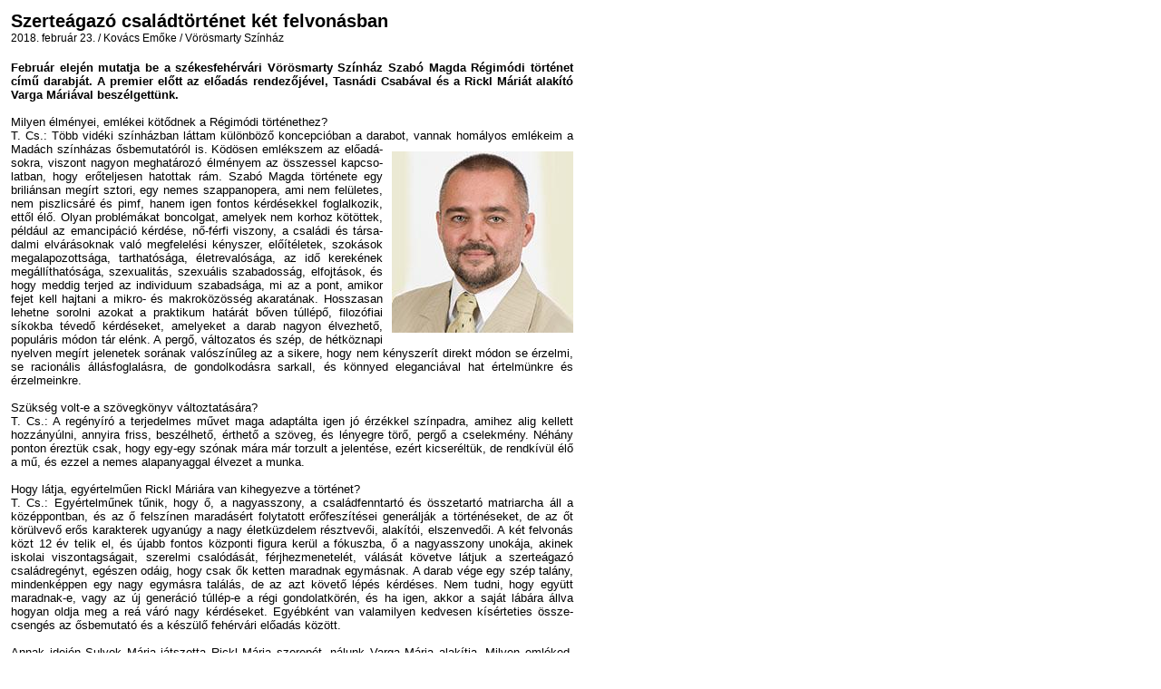

--- FILE ---
content_type: text/html; charset=iso-8859-2
request_url: http://www.pm.hu/printit.php?id=10078
body_size: 3685
content:
<HTML>
<HEAD>
<meta http-equiv="Content-Type" content="text/html; charset=iso-8859-2">
<meta name="keywords" content="PM, Pesti Műsor, pesti musor, színház, mozi, film, zene, komolyzene, könnyűzene, art, kiállítás, galéria, múzeum, gasztro, étterem, kávézó, műsormagazin, újság, Geopress" />
<meta name="description" content="Pesti Műsor Online - Online műsormagazin, Színház, Mozi, Zene, Art, Gasztro" />
<link rel="shortcut icon" href="Elements/pmicon.ico">
<TITLE>Pesti Műsor Online | Szerteágazó családtörténet két felvonásban | Nyomtatható változat</TITLE>
<style>
.alapszoveg {
	font-family: Arial, Helvetica, sans-serif;
	font-size: 12px;
	text-decoration: none;
	color: #000000;
} 
.cikkszoveg {
	font-family: Arial, Helvetica, sans-serif;
	font-size: 13px;
	text-decoration: none;
	color: #000000;
}
.cikkcim {
	font-family: Arial, Helvetica, sans-serif;
	font-size: 20px;
	font-weight:bold;
	text-decoration: none;
	color: #000000;
}
</style>
</HEAD>
<BODY bgcolor="#FFFFFF">
<table width="628" border="0" cellspacing="0" cellpadding="4"><tr><td><span class="cikkcim">Szerteágazó családtörténet két felvonásban</span><br /><span class="alapszoveg">2018. február 23. / Kovács Emőke / Vörösmarty Színház</span><br /><br /><div align="justify"><span class="cikkszoveg"><b>Február elején mutatja be a székesfehérvári Vörösmarty Színház Szabó Magda Régimódi történet című darabját. A premier előtt az előadás rendezőjével, Tasnádi Csabával és a Rickl Máriát alakító Varga Máriával beszélgettünk.<br />
</b><br />Milyen élményei, emlékei kötődnek a Régimódi történethez?<br />
T. Cs.: Több vidéki színházban láttam különböző koncepcióban a darabot, vannak homályos emlékeim a Madách színházas ősbemutatóról is. Ködösen emlékszem az <IMG src="./Elements/Cikk/10078_1.jpg" align="right" style="margin-left:10px; margin-top:10px; margin-bottom:10px;">előa­dá­sok­ra, viszont nagyon meghatározó élményem az összessel kap­cso­lat­ban, hogy erőteljesen hatottak rám. Szabó Magda története egy briliánsan megírt sztori, egy nemes szappanopera, ami nem felületes, nem piszlicsáré és pimf, hanem igen fontos kérdésekkel foglalkozik, ettől élő. Olyan problémákat boncolgat, amelyek nem korhoz kötöttek, például az emancipáció kérdése, nő-férfi viszony, a családi és tár­sa­dal­mi elvárásoknak való megfelelési kényszer, előítéletek, szokások mega­la­po­zott­sága, tarthatósága, életrevalósága, az idő kerekének megál­lít­hatósága, szexualitás, szexuális szabadosság, elfojtások, és hogy meddig terjed az individuum szabadsága, mi az a pont, amikor fejet kell hajtani a mikro- és makroközösség akaratának. Hosszasan lehetne sorolni azokat a praktikum határát bőven túllépő, filozófiai síkokba tévedő kérdéseket, amelyeket a darab nagyon élvezhető, populáris módon tár elénk. A pergő, változatos és szép, de hétköznapi nyelven megírt jelenetek sorának valószínűleg az a sikere, hogy nem kényszerít direkt módon se érzelmi, se racionális állásfoglalásra, de gondolkodásra sarkall, és könnyed eleganciával hat értelmünkre és érzelmeinkre. <br />
<br />
Szükség volt-e a szövegkönyv változtatására?<br />
T. Cs.: A regényíró a terjedelmes művet maga adaptálta igen jó érzékkel színpadra, amihez alig kellett hozzányúlni, annyira friss, beszélhető, érthető a szöveg, és lényegre törő, pergő a cselekmény. Néhány ponton éreztük csak, hogy egy-egy szónak mára már torzult a jelentése, ezért kicseréltük, de rendkívül élő a mű, és ezzel a nemes alapanyaggal élvezet a munka. <br />
<br />
Hogy látja, egyértelműen Rickl Máriára van kihegyezve a történet?<br />
T. Cs.: Egyértelműnek tűnik, hogy ő, a nagyasszony, a családfenntartó és összetartó matriarcha áll a középpontban, és az ő felszínen maradásért folytatott erőfeszítései generálják a történéseket, de az őt körülvevő erős karakterek ugyanúgy a nagy életküzdelem résztvevői, alakítói, elszenvedői. A két felvonás közt 12 év telik el, és újabb fontos központi figura kerül a fókuszba, ő a nagyasszony unokája, akinek iskolai viszontagságait, szerelmi csalódását, férjhezmenetelét, válását követve látjuk a szerteágazó családregényt, egészen odáig, hogy csak ők ketten maradnak egymásnak. A darab vége egy szép talány, mindenképpen egy nagy egymásra találás, de az azt követő lépés kérdéses. Nem tudni, hogy együtt maradnak-e, vagy az új generáció túllép-e a régi gondolatkörén, és ha igen, akkor a saját lábára állva hogyan oldja meg a reá váró nagy kérdéseket. Egyébként van valamilyen kedvesen kísérteties össze­csengés az ősbemutató és a készülő fehérvári előadás között. <br />
<br />
Annak idején Sulyok Mária játszotta Rickl Mária szerepét, nálunk Varga Mária alakítja. Milyen emléked, élményed kapcsolódik a Régimódi történethez? <br />
V. M.: Nagyon fiatal voltam, amikor láttam a Madách Színház ősbemutatóját egy <IMG src="./Elements/Cikk/10078_2.jpg" align="left" style="margin-right:10px; margin-top:10px; margin-bottom:10px;">televíziós közvetítésen keresztül, még most is emlékszem az előadásra, remek színészek játszottak benne, csak néhány nevet említek: Sulyok Mária, Almási Éva, Márton András, Schütz Ila és hosszasan lehetne sorolni a nagyszerű színészek sorát. A történet viszont abból a szempontból áll közel hozzám, hogy hajdúsági lány vagyok, és pontosan ismerem azt a mentalitást, ami a szereplőket jellemzi, a világgal való viszonyukat, a családcentrikusságukat, azt a fajta keménységet és tartást, ami meghatározza a mindennapjaikat.<br />
<br />
Milyen nőnek látjuk majd az általad alakított Rickl Máriát?<br />
V. M.: A hibáival együtt egy csodálatos, erős, kitartó asszonynak látom, és nagyon remélem, hogy ezt sikerül majd megmutatni. Az egész családot próbálja a maga szigorú értékrendjével összetartani, igaz, hogy bizonyos kérdésekben ráerőlteti az akaratát a körülötte lévőkre, de nem rosszindulatból, hanem szeretetből és gondoskodásból teszi. Az élet nem mindig azt szokta hozni, amit szeretnénk, hanem bonyolódik, és olyan helyzetek elé állít, amelyeket valahogyan kénytelenek vagyunk megoldani &#8211; én úgy gondolom, hogy ő igyekszik a nagy akadályokat a maga módján a legjobban abszolválni és jól meglépni. Kifelé nem sokat mutat az érzelmeiből, befelé dolgozik, szikár, letisztult érzelmi világ jellemzi. Azért is vannak rendkívül nagy belső harcai, mert nehezen tudta túltenni magát azon, hogy elúszott a vagyonuk, és újra fel kellett építeni az életüket a semmiből. <br />
<br />
Milyen ívet jár be az élete a két felvonás ideje alatt?<br />
V. M.: Egy tömbből van faragva, ez az egy tömb szépen kiteljesedik a második felvonás végére. Az unokájával, Lenkével való találkozása az első pillanattól kezdve meghatározó lesz számára, mert a fiatal lány által önmagával is szembesül. Amit ő nem mert megtenni élete folyamán, azt az unokája meglépi, és ezt nagyon tudja értékelni. <br />
</span></div><br /></td></tr></table><script type="text/javascript">
var gaJsHost = (("https:" == document.location.protocol) ? "https://ssl." : "http://www.");
document.write(unescape("%3Cscript src='" + gaJsHost + "google-analytics.com/ga.js' type='text/javascript'%3E%3C/script%3E"));
</script>
<script type="text/javascript">
var pageTracker = _gat._getTracker("UA-3616452-1");
pageTracker._initData();
pageTracker._trackPageview();
</script>
</BODY>
</HTML>